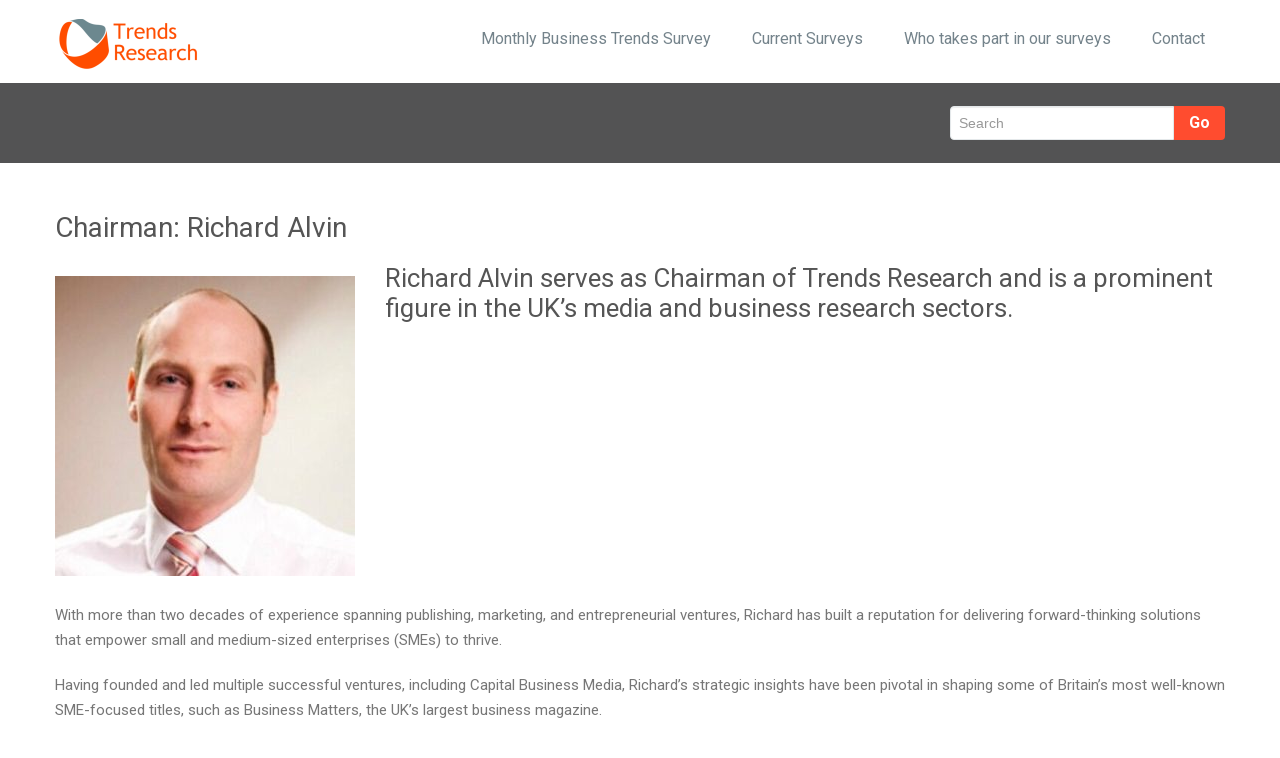

--- FILE ---
content_type: text/html; charset=UTF-8
request_url: https://trendsresearch.co.uk/team-members/richard-alvin/
body_size: 31666
content:
<!DOCTYPE html PUBLIC "-//W3C//DTD XHTML 1.0 Strict//EN" "http://www.w3.org/TR/xhtml1/DTD/xhtml1-strict.dtd">
<html xmlns="http://www.w3.org/1999/xhtml" lang="en-GB">
<head> 
	<meta http-equiv="X-UA-Compatible" content="IE=9">
    <meta name="viewport" content="width=device-width, initial-scale=1.0">  
    <meta http-equiv="Content-Type" content="text/html" charset="UTF-8" />
	<meta name="generator" content="WordPress 6.7.4"/>
		
		<link rel="stylesheet" href="https://trendsresearch.co.uk/wp-content/themes/rambo-pro/css/orange.css" type="text/css" media="screen" />
		
			<link   rel="shortcut icon" href="https://trendsresearch.co.uk/wp-content/themes/rambo-pro/images/fevicon.icon">
		<meta name='robots' content='index, follow, max-image-preview:large, max-snippet:-1, max-video-preview:-1' />
	<style>img:is([sizes="auto" i], [sizes^="auto," i]) { contain-intrinsic-size: 3000px 1500px }</style>
	
	<!-- This site is optimized with the Yoast SEO Premium plugin v24.6 (Yoast SEO v24.6) - https://yoast.com/wordpress/plugins/seo/ -->
	<title>Chairman: Richard Alvin - Trends Research</title>
	<meta name="description" content="Richard Alvin, Chairman of Trends Research and founder of Capital Business Media, merges decades of entrepreneurial and publishing expertise to fuel UK SME success" />
	<link rel="canonical" href="https://trendsresearch.co.uk/team-members/richard-alvin/" />
	<meta property="og:locale" content="en_GB" />
	<meta property="og:type" content="article" />
	<meta property="og:description" content="Richard Alvin, Chairman of Trends Research and founder of Capital Business Media, merges decades of entrepreneurial and publishing expertise to fuel UK SME success" />
	<meta property="og:url" content="https://trendsresearch.co.uk/team-members/richard-alvin/" />
	<meta property="og:site_name" content="Trends Research" />
	<meta property="article:modified_time" content="2025-03-05T08:40:33+00:00" />
	<meta property="og:image" content="https://trendsresearch.co.uk/wp-content/uploads/B7_j8MBk_400x400.jpg" />
	<meta property="og:image:width" content="400" />
	<meta property="og:image:height" content="400" />
	<meta property="og:image:type" content="image/jpeg" />
	<meta name="twitter:card" content="summary_large_image" />
	<meta name="twitter:site" content="@trends_research" />
	<meta name="twitter:label1" content="Estimated reading time" />
	<meta name="twitter:data1" content="1 minute" />
	<script type="application/ld+json" class="yoast-schema-graph">{"@context":"https://schema.org","@graph":[{"@type":"WebPage","@id":"https://trendsresearch.co.uk/team-members/richard-alvin/","url":"https://trendsresearch.co.uk/team-members/richard-alvin/","name":"Chairman: Richard Alvin - Trends Research","isPartOf":{"@id":"https://trendsresearch.co.uk/#website"},"primaryImageOfPage":{"@id":"https://trendsresearch.co.uk/team-members/richard-alvin/#primaryimage"},"image":{"@id":"https://trendsresearch.co.uk/team-members/richard-alvin/#primaryimage"},"thumbnailUrl":"https://trendsresearch.co.uk/wp-content/uploads/B7_j8MBk_400x400-300x300.jpg","datePublished":"2025-03-01T14:16:09+00:00","dateModified":"2025-03-05T08:40:33+00:00","description":"Richard Alvin, Chairman of Trends Research and founder of Capital Business Media, merges decades of entrepreneurial and publishing expertise to fuel UK SME success","breadcrumb":{"@id":"https://trendsresearch.co.uk/team-members/richard-alvin/#breadcrumb"},"inLanguage":"en-GB","potentialAction":[{"@type":"ReadAction","target":["https://trendsresearch.co.uk/team-members/richard-alvin/"]}]},{"@type":"ImageObject","inLanguage":"en-GB","@id":"https://trendsresearch.co.uk/team-members/richard-alvin/#primaryimage","url":"https://trendsresearch.co.uk/wp-content/uploads/B7_j8MBk_400x400.jpg","contentUrl":"https://trendsresearch.co.uk/wp-content/uploads/B7_j8MBk_400x400.jpg","width":400,"height":400,"caption":"Chairman: Richard Alvin"},{"@type":"BreadcrumbList","@id":"https://trendsresearch.co.uk/team-members/richard-alvin/#breadcrumb","itemListElement":[{"@type":"ListItem","position":1,"name":"Home","item":"https://trendsresearch.co.uk/"},{"@type":"ListItem","position":2,"name":"Team Members","item":"https://trendsresearch.co.uk/team-members/"}]},{"@type":"WebSite","@id":"https://trendsresearch.co.uk/#website","url":"https://trendsresearch.co.uk/","name":"Trends Research","description":"Small &amp; Medium business research specialists","publisher":{"@id":"https://trendsresearch.co.uk/#organization"},"potentialAction":[{"@type":"SearchAction","target":{"@type":"EntryPoint","urlTemplate":"https://trendsresearch.co.uk/?s={search_term_string}"},"query-input":{"@type":"PropertyValueSpecification","valueRequired":true,"valueName":"search_term_string"}}],"inLanguage":"en-GB"},{"@type":"Organization","@id":"https://trendsresearch.co.uk/#organization","name":"Trends Research","url":"https://trendsresearch.co.uk/","logo":{"@type":"ImageObject","inLanguage":"en-GB","@id":"https://trendsresearch.co.uk/#/schema/logo/image/","url":"https://trendsresearch.co.uk/wp-content/uploads/cropped-Trends_Research-vYZki-1.png","contentUrl":"https://trendsresearch.co.uk/wp-content/uploads/cropped-Trends_Research-vYZki-1.png","width":200,"height":50,"caption":"Trends Research"},"image":{"@id":"https://trendsresearch.co.uk/#/schema/logo/image/"},"sameAs":["https://x.com/trends_research"]}]}</script>
	<!-- / Yoast SEO Premium plugin. -->


<link rel='dns-prefetch' href='//fonts.googleapis.com' />
<link rel="alternate" type="application/rss+xml" title="Trends Research &raquo; Feed" href="https://trendsresearch.co.uk/feed/" />
<link rel="alternate" type="application/rss+xml" title="Trends Research &raquo; Comments Feed" href="https://trendsresearch.co.uk/comments/feed/" />
<script type="text/javascript">
/* <![CDATA[ */
window._wpemojiSettings = {"baseUrl":"https:\/\/s.w.org\/images\/core\/emoji\/15.0.3\/72x72\/","ext":".png","svgUrl":"https:\/\/s.w.org\/images\/core\/emoji\/15.0.3\/svg\/","svgExt":".svg","source":{"concatemoji":"https:\/\/trendsresearch.co.uk\/wp-includes\/js\/wp-emoji-release.min.js?ver=6.7.4"}};
/*! This file is auto-generated */
!function(i,n){var o,s,e;function c(e){try{var t={supportTests:e,timestamp:(new Date).valueOf()};sessionStorage.setItem(o,JSON.stringify(t))}catch(e){}}function p(e,t,n){e.clearRect(0,0,e.canvas.width,e.canvas.height),e.fillText(t,0,0);var t=new Uint32Array(e.getImageData(0,0,e.canvas.width,e.canvas.height).data),r=(e.clearRect(0,0,e.canvas.width,e.canvas.height),e.fillText(n,0,0),new Uint32Array(e.getImageData(0,0,e.canvas.width,e.canvas.height).data));return t.every(function(e,t){return e===r[t]})}function u(e,t,n){switch(t){case"flag":return n(e,"\ud83c\udff3\ufe0f\u200d\u26a7\ufe0f","\ud83c\udff3\ufe0f\u200b\u26a7\ufe0f")?!1:!n(e,"\ud83c\uddfa\ud83c\uddf3","\ud83c\uddfa\u200b\ud83c\uddf3")&&!n(e,"\ud83c\udff4\udb40\udc67\udb40\udc62\udb40\udc65\udb40\udc6e\udb40\udc67\udb40\udc7f","\ud83c\udff4\u200b\udb40\udc67\u200b\udb40\udc62\u200b\udb40\udc65\u200b\udb40\udc6e\u200b\udb40\udc67\u200b\udb40\udc7f");case"emoji":return!n(e,"\ud83d\udc26\u200d\u2b1b","\ud83d\udc26\u200b\u2b1b")}return!1}function f(e,t,n){var r="undefined"!=typeof WorkerGlobalScope&&self instanceof WorkerGlobalScope?new OffscreenCanvas(300,150):i.createElement("canvas"),a=r.getContext("2d",{willReadFrequently:!0}),o=(a.textBaseline="top",a.font="600 32px Arial",{});return e.forEach(function(e){o[e]=t(a,e,n)}),o}function t(e){var t=i.createElement("script");t.src=e,t.defer=!0,i.head.appendChild(t)}"undefined"!=typeof Promise&&(o="wpEmojiSettingsSupports",s=["flag","emoji"],n.supports={everything:!0,everythingExceptFlag:!0},e=new Promise(function(e){i.addEventListener("DOMContentLoaded",e,{once:!0})}),new Promise(function(t){var n=function(){try{var e=JSON.parse(sessionStorage.getItem(o));if("object"==typeof e&&"number"==typeof e.timestamp&&(new Date).valueOf()<e.timestamp+604800&&"object"==typeof e.supportTests)return e.supportTests}catch(e){}return null}();if(!n){if("undefined"!=typeof Worker&&"undefined"!=typeof OffscreenCanvas&&"undefined"!=typeof URL&&URL.createObjectURL&&"undefined"!=typeof Blob)try{var e="postMessage("+f.toString()+"("+[JSON.stringify(s),u.toString(),p.toString()].join(",")+"));",r=new Blob([e],{type:"text/javascript"}),a=new Worker(URL.createObjectURL(r),{name:"wpTestEmojiSupports"});return void(a.onmessage=function(e){c(n=e.data),a.terminate(),t(n)})}catch(e){}c(n=f(s,u,p))}t(n)}).then(function(e){for(var t in e)n.supports[t]=e[t],n.supports.everything=n.supports.everything&&n.supports[t],"flag"!==t&&(n.supports.everythingExceptFlag=n.supports.everythingExceptFlag&&n.supports[t]);n.supports.everythingExceptFlag=n.supports.everythingExceptFlag&&!n.supports.flag,n.DOMReady=!1,n.readyCallback=function(){n.DOMReady=!0}}).then(function(){return e}).then(function(){var e;n.supports.everything||(n.readyCallback(),(e=n.source||{}).concatemoji?t(e.concatemoji):e.wpemoji&&e.twemoji&&(t(e.twemoji),t(e.wpemoji)))}))}((window,document),window._wpemojiSettings);
/* ]]> */
</script>
<style id='wp-emoji-styles-inline-css' type='text/css'>

	img.wp-smiley, img.emoji {
		display: inline !important;
		border: none !important;
		box-shadow: none !important;
		height: 1em !important;
		width: 1em !important;
		margin: 0 0.07em !important;
		vertical-align: -0.1em !important;
		background: none !important;
		padding: 0 !important;
	}
</style>
<link rel='stylesheet' id='wp-block-library-css' href='https://trendsresearch.co.uk/wp-includes/css/dist/block-library/style.min.css?ver=6.7.4' type='text/css' media='all' />
<style id='classic-theme-styles-inline-css' type='text/css'>
/*! This file is auto-generated */
.wp-block-button__link{color:#fff;background-color:#32373c;border-radius:9999px;box-shadow:none;text-decoration:none;padding:calc(.667em + 2px) calc(1.333em + 2px);font-size:1.125em}.wp-block-file__button{background:#32373c;color:#fff;text-decoration:none}
</style>
<style id='global-styles-inline-css' type='text/css'>
:root{--wp--preset--aspect-ratio--square: 1;--wp--preset--aspect-ratio--4-3: 4/3;--wp--preset--aspect-ratio--3-4: 3/4;--wp--preset--aspect-ratio--3-2: 3/2;--wp--preset--aspect-ratio--2-3: 2/3;--wp--preset--aspect-ratio--16-9: 16/9;--wp--preset--aspect-ratio--9-16: 9/16;--wp--preset--color--black: #000000;--wp--preset--color--cyan-bluish-gray: #abb8c3;--wp--preset--color--white: #ffffff;--wp--preset--color--pale-pink: #f78da7;--wp--preset--color--vivid-red: #cf2e2e;--wp--preset--color--luminous-vivid-orange: #ff6900;--wp--preset--color--luminous-vivid-amber: #fcb900;--wp--preset--color--light-green-cyan: #7bdcb5;--wp--preset--color--vivid-green-cyan: #00d084;--wp--preset--color--pale-cyan-blue: #8ed1fc;--wp--preset--color--vivid-cyan-blue: #0693e3;--wp--preset--color--vivid-purple: #9b51e0;--wp--preset--gradient--vivid-cyan-blue-to-vivid-purple: linear-gradient(135deg,rgba(6,147,227,1) 0%,rgb(155,81,224) 100%);--wp--preset--gradient--light-green-cyan-to-vivid-green-cyan: linear-gradient(135deg,rgb(122,220,180) 0%,rgb(0,208,130) 100%);--wp--preset--gradient--luminous-vivid-amber-to-luminous-vivid-orange: linear-gradient(135deg,rgba(252,185,0,1) 0%,rgba(255,105,0,1) 100%);--wp--preset--gradient--luminous-vivid-orange-to-vivid-red: linear-gradient(135deg,rgba(255,105,0,1) 0%,rgb(207,46,46) 100%);--wp--preset--gradient--very-light-gray-to-cyan-bluish-gray: linear-gradient(135deg,rgb(238,238,238) 0%,rgb(169,184,195) 100%);--wp--preset--gradient--cool-to-warm-spectrum: linear-gradient(135deg,rgb(74,234,220) 0%,rgb(151,120,209) 20%,rgb(207,42,186) 40%,rgb(238,44,130) 60%,rgb(251,105,98) 80%,rgb(254,248,76) 100%);--wp--preset--gradient--blush-light-purple: linear-gradient(135deg,rgb(255,206,236) 0%,rgb(152,150,240) 100%);--wp--preset--gradient--blush-bordeaux: linear-gradient(135deg,rgb(254,205,165) 0%,rgb(254,45,45) 50%,rgb(107,0,62) 100%);--wp--preset--gradient--luminous-dusk: linear-gradient(135deg,rgb(255,203,112) 0%,rgb(199,81,192) 50%,rgb(65,88,208) 100%);--wp--preset--gradient--pale-ocean: linear-gradient(135deg,rgb(255,245,203) 0%,rgb(182,227,212) 50%,rgb(51,167,181) 100%);--wp--preset--gradient--electric-grass: linear-gradient(135deg,rgb(202,248,128) 0%,rgb(113,206,126) 100%);--wp--preset--gradient--midnight: linear-gradient(135deg,rgb(2,3,129) 0%,rgb(40,116,252) 100%);--wp--preset--font-size--small: 13px;--wp--preset--font-size--medium: 20px;--wp--preset--font-size--large: 36px;--wp--preset--font-size--x-large: 42px;--wp--preset--spacing--20: 0.44rem;--wp--preset--spacing--30: 0.67rem;--wp--preset--spacing--40: 1rem;--wp--preset--spacing--50: 1.5rem;--wp--preset--spacing--60: 2.25rem;--wp--preset--spacing--70: 3.38rem;--wp--preset--spacing--80: 5.06rem;--wp--preset--shadow--natural: 6px 6px 9px rgba(0, 0, 0, 0.2);--wp--preset--shadow--deep: 12px 12px 50px rgba(0, 0, 0, 0.4);--wp--preset--shadow--sharp: 6px 6px 0px rgba(0, 0, 0, 0.2);--wp--preset--shadow--outlined: 6px 6px 0px -3px rgba(255, 255, 255, 1), 6px 6px rgba(0, 0, 0, 1);--wp--preset--shadow--crisp: 6px 6px 0px rgba(0, 0, 0, 1);}:where(.is-layout-flex){gap: 0.5em;}:where(.is-layout-grid){gap: 0.5em;}body .is-layout-flex{display: flex;}.is-layout-flex{flex-wrap: wrap;align-items: center;}.is-layout-flex > :is(*, div){margin: 0;}body .is-layout-grid{display: grid;}.is-layout-grid > :is(*, div){margin: 0;}:where(.wp-block-columns.is-layout-flex){gap: 2em;}:where(.wp-block-columns.is-layout-grid){gap: 2em;}:where(.wp-block-post-template.is-layout-flex){gap: 1.25em;}:where(.wp-block-post-template.is-layout-grid){gap: 1.25em;}.has-black-color{color: var(--wp--preset--color--black) !important;}.has-cyan-bluish-gray-color{color: var(--wp--preset--color--cyan-bluish-gray) !important;}.has-white-color{color: var(--wp--preset--color--white) !important;}.has-pale-pink-color{color: var(--wp--preset--color--pale-pink) !important;}.has-vivid-red-color{color: var(--wp--preset--color--vivid-red) !important;}.has-luminous-vivid-orange-color{color: var(--wp--preset--color--luminous-vivid-orange) !important;}.has-luminous-vivid-amber-color{color: var(--wp--preset--color--luminous-vivid-amber) !important;}.has-light-green-cyan-color{color: var(--wp--preset--color--light-green-cyan) !important;}.has-vivid-green-cyan-color{color: var(--wp--preset--color--vivid-green-cyan) !important;}.has-pale-cyan-blue-color{color: var(--wp--preset--color--pale-cyan-blue) !important;}.has-vivid-cyan-blue-color{color: var(--wp--preset--color--vivid-cyan-blue) !important;}.has-vivid-purple-color{color: var(--wp--preset--color--vivid-purple) !important;}.has-black-background-color{background-color: var(--wp--preset--color--black) !important;}.has-cyan-bluish-gray-background-color{background-color: var(--wp--preset--color--cyan-bluish-gray) !important;}.has-white-background-color{background-color: var(--wp--preset--color--white) !important;}.has-pale-pink-background-color{background-color: var(--wp--preset--color--pale-pink) !important;}.has-vivid-red-background-color{background-color: var(--wp--preset--color--vivid-red) !important;}.has-luminous-vivid-orange-background-color{background-color: var(--wp--preset--color--luminous-vivid-orange) !important;}.has-luminous-vivid-amber-background-color{background-color: var(--wp--preset--color--luminous-vivid-amber) !important;}.has-light-green-cyan-background-color{background-color: var(--wp--preset--color--light-green-cyan) !important;}.has-vivid-green-cyan-background-color{background-color: var(--wp--preset--color--vivid-green-cyan) !important;}.has-pale-cyan-blue-background-color{background-color: var(--wp--preset--color--pale-cyan-blue) !important;}.has-vivid-cyan-blue-background-color{background-color: var(--wp--preset--color--vivid-cyan-blue) !important;}.has-vivid-purple-background-color{background-color: var(--wp--preset--color--vivid-purple) !important;}.has-black-border-color{border-color: var(--wp--preset--color--black) !important;}.has-cyan-bluish-gray-border-color{border-color: var(--wp--preset--color--cyan-bluish-gray) !important;}.has-white-border-color{border-color: var(--wp--preset--color--white) !important;}.has-pale-pink-border-color{border-color: var(--wp--preset--color--pale-pink) !important;}.has-vivid-red-border-color{border-color: var(--wp--preset--color--vivid-red) !important;}.has-luminous-vivid-orange-border-color{border-color: var(--wp--preset--color--luminous-vivid-orange) !important;}.has-luminous-vivid-amber-border-color{border-color: var(--wp--preset--color--luminous-vivid-amber) !important;}.has-light-green-cyan-border-color{border-color: var(--wp--preset--color--light-green-cyan) !important;}.has-vivid-green-cyan-border-color{border-color: var(--wp--preset--color--vivid-green-cyan) !important;}.has-pale-cyan-blue-border-color{border-color: var(--wp--preset--color--pale-cyan-blue) !important;}.has-vivid-cyan-blue-border-color{border-color: var(--wp--preset--color--vivid-cyan-blue) !important;}.has-vivid-purple-border-color{border-color: var(--wp--preset--color--vivid-purple) !important;}.has-vivid-cyan-blue-to-vivid-purple-gradient-background{background: var(--wp--preset--gradient--vivid-cyan-blue-to-vivid-purple) !important;}.has-light-green-cyan-to-vivid-green-cyan-gradient-background{background: var(--wp--preset--gradient--light-green-cyan-to-vivid-green-cyan) !important;}.has-luminous-vivid-amber-to-luminous-vivid-orange-gradient-background{background: var(--wp--preset--gradient--luminous-vivid-amber-to-luminous-vivid-orange) !important;}.has-luminous-vivid-orange-to-vivid-red-gradient-background{background: var(--wp--preset--gradient--luminous-vivid-orange-to-vivid-red) !important;}.has-very-light-gray-to-cyan-bluish-gray-gradient-background{background: var(--wp--preset--gradient--very-light-gray-to-cyan-bluish-gray) !important;}.has-cool-to-warm-spectrum-gradient-background{background: var(--wp--preset--gradient--cool-to-warm-spectrum) !important;}.has-blush-light-purple-gradient-background{background: var(--wp--preset--gradient--blush-light-purple) !important;}.has-blush-bordeaux-gradient-background{background: var(--wp--preset--gradient--blush-bordeaux) !important;}.has-luminous-dusk-gradient-background{background: var(--wp--preset--gradient--luminous-dusk) !important;}.has-pale-ocean-gradient-background{background: var(--wp--preset--gradient--pale-ocean) !important;}.has-electric-grass-gradient-background{background: var(--wp--preset--gradient--electric-grass) !important;}.has-midnight-gradient-background{background: var(--wp--preset--gradient--midnight) !important;}.has-small-font-size{font-size: var(--wp--preset--font-size--small) !important;}.has-medium-font-size{font-size: var(--wp--preset--font-size--medium) !important;}.has-large-font-size{font-size: var(--wp--preset--font-size--large) !important;}.has-x-large-font-size{font-size: var(--wp--preset--font-size--x-large) !important;}
:where(.wp-block-post-template.is-layout-flex){gap: 1.25em;}:where(.wp-block-post-template.is-layout-grid){gap: 1.25em;}
:where(.wp-block-columns.is-layout-flex){gap: 2em;}:where(.wp-block-columns.is-layout-grid){gap: 2em;}
:root :where(.wp-block-pullquote){font-size: 1.5em;line-height: 1.6;}
</style>
<link rel='stylesheet' id='contact-form-7-css' href='https://trendsresearch.co.uk/wp-content/plugins/contact-form-7/includes/css/styles.css?ver=6.0.4' type='text/css' media='all' />
<link rel='stylesheet' id='rambo-style-css' href='https://trendsresearch.co.uk/wp-content/themes/rambo-pro/style.css?ver=6.7.4' type='text/css' media='all' />
<link rel='stylesheet' id='bootstrap-css' href='https://trendsresearch.co.uk/wp-content/themes/rambo-pro/css/bootstrap.css?ver=6.7.4' type='text/css' media='all' />
<link rel='stylesheet' id='default-css' href='https://trendsresearch.co.uk/wp-content/themes/rambo-pro/css/?ver=6.7.4#ef3434' type='text/css' media='all' />
<link rel='stylesheet' id='font-awesome-css' href='https://trendsresearch.co.uk/wp-content/themes/rambo-pro/css/font-awesome/css/font-awesome.css?ver=6.7.4' type='text/css' media='all' />
<link rel='stylesheet' id='element-css' href='https://trendsresearch.co.uk/wp-content/themes/rambo-pro/css/element.css?ver=6.7.4' type='text/css' media='all' />
<link rel='stylesheet' id='bootstrap-responsive-css' href='https://trendsresearch.co.uk/wp-content/themes/rambo-pro/css/bootstrap-responsive.css?ver=6.7.4' type='text/css' media='all' />
<link rel='stylesheet' id='docs-css' href='https://trendsresearch.co.uk/wp-content/themes/rambo-pro/css/docs.css?ver=6.7.4' type='text/css' media='all' />
<link rel='stylesheet' id='layout-responsive-css' href='https://trendsresearch.co.uk/wp-content/themes/rambo-pro/css/switcher/layout-responsive.css?ver=6.7.4' type='text/css' media='all' />
<link rel='stylesheet' id='flex_css-css' href='https://trendsresearch.co.uk/wp-content/themes/rambo-pro/css/flex_css/flexslider.css?ver=6.7.4' type='text/css' media='all' />
<link rel='stylesheet' id='style-media-css' href='https://trendsresearch.co.uk/wp-content/themes/rambo-pro/css/style-media.css?ver=6.7.4' type='text/css' media='all' />
<link rel='stylesheet' id='prettyPhotocss-css' href='https://trendsresearch.co.uk/wp-content/themes/rambo-pro/css/lightbox/prettyPhoto.css?ver=6.7.4' type='text/css' media='all' />
<link rel='stylesheet' id='rambo-fonts-css' href='//fonts.googleapis.com/css?family=Roboto%3A100%2C100i%2C300%2C300i%2C400%2C400i%2C500%2C500i%2C700%2C700i%2C900%2C900i%7CPhilosopher%3A400%2C400i%2C700%2C700i&#038;subset=latin%2Clatin-ext' type='text/css' media='all' />
<script type="text/javascript" src="https://trendsresearch.co.uk/wp-includes/js/jquery/jquery.min.js?ver=3.7.1" id="jquery-core-js"></script>
<script type="text/javascript" src="https://trendsresearch.co.uk/wp-includes/js/jquery/jquery-migrate.min.js?ver=3.4.1" id="jquery-migrate-js"></script>
<script type="text/javascript" src="https://trendsresearch.co.uk/wp-content/themes/rambo-pro/js/menu/bootstrap.min.js?ver=6.7.4" id="bootstrap-js"></script>
<script type="text/javascript" src="https://trendsresearch.co.uk/wp-content/themes/rambo-pro/js/menu/menu.js?ver=6.7.4" id="Bootstrap-transtiton-js"></script>
<script type="text/javascript" src="https://trendsresearch.co.uk/wp-content/themes/rambo-pro/js/color_scheme/switcher.js?ver=6.7.4" id="switcher-js"></script>
<script type="text/javascript" src="https://trendsresearch.co.uk/wp-content/themes/rambo-pro/js/color_scheme/spectrum.js?ver=6.7.4" id="spectrum-js"></script>
<script type="text/javascript" src="https://trendsresearch.co.uk/wp-content/themes/rambo-pro/js/flex_slider/jquery.flexslider.js?ver=6.7.4" id="flexjs-js"></script>
<script type="text/javascript" src="https://trendsresearch.co.uk/wp-content/themes/rambo-pro/js/carufredsel/jquery.carouFredSel-6.0.4-packed.js?ver=6.7.4" id="caro-js"></script>
<script type="text/javascript" src="https://trendsresearch.co.uk/wp-content/themes/rambo-pro/js/lightbox/jquery.prettyPhoto.js?ver=6.7.4" id="prettyPhoto-js"></script>
<script type="text/javascript" src="https://trendsresearch.co.uk/wp-content/themes/rambo-pro/js/lightbox/lightbox.js?ver=6.7.4" id="lightbox-js"></script>
<script type="text/javascript" src="https://trendsresearch.co.uk/wp-content/themes/rambo-pro/js/webriti-tab-js.js?ver=6.7.4" id="webriti-tab-js-js"></script>
<link rel="https://api.w.org/" href="https://trendsresearch.co.uk/wp-json/" /><link rel="alternate" title="JSON" type="application/json" href="https://trendsresearch.co.uk/wp-json/wp/v2/pages/1138" /><link rel="EditURI" type="application/rsd+xml" title="RSD" href="https://trendsresearch.co.uk/xmlrpc.php?rsd" />
<meta name="generator" content="WordPress 6.7.4" />
<link rel='shortlink' href='https://trendsresearch.co.uk/?p=1138' />
<link rel="alternate" title="oEmbed (JSON)" type="application/json+oembed" href="https://trendsresearch.co.uk/wp-json/oembed/1.0/embed?url=https%3A%2F%2Ftrendsresearch.co.uk%2Fteam-members%2Frichard-alvin%2F" />
<link rel="alternate" title="oEmbed (XML)" type="text/xml+oembed" href="https://trendsresearch.co.uk/wp-json/oembed/1.0/embed?url=https%3A%2F%2Ftrendsresearch.co.uk%2Fteam-members%2Frichard-alvin%2F&#038;format=xml" />
</head>
<body class="page-template page-template-fullwidth page-template-fullwidth-php page page-id-1138 page-child parent-pageid-740 wp-custom-logo" >
<div id="wrapper" >
<div class="container">		
		<div class="navbar">
            <div class="navbar-inner">
                <div class="container">
                  <a data-target=".navbar-responsive-collapse" data-toggle="collapse" class="btn btn-navbar">
                    <span class="icon-bar"></span>
                    <span class="icon-bar"></span>
                    <span class="icon-bar"></span>
                  </a>
				  <!-------custom logo and custom test and defualt logo text-------->
                 
				<a href="https://trendsresearch.co.uk/" class="brand" rel="home"><img width="200" height="50" src="https://trendsresearch.co.uk/wp-content/uploads/cropped-Trends_Research-vYZki-1.png" class="custom-logo" alt="Trends Research" decoding="async" /></a>				  </a>
				  <!------ end of logo -------->
                  <div class="nav-collapse collapse navbar-responsive-collapse ">
				  <ul id="menu-primary-menu" class="nav"><li id="menu-item-956" class="menu-item menu-item-type-post_type menu-item-object-page menu-item-956"><a class="dropdown-toggle"  href="https://trendsresearch.co.uk/the-monthly-sme-business-trends-survey/">Monthly Business Trends Survey</a></li>
<li id="menu-item-957" class="menu-item menu-item-type-post_type menu-item-object-page menu-item-957"><a class="dropdown-toggle"  href="https://trendsresearch.co.uk/current-business-surveys/">Current Surveys</a></li>
<li id="menu-item-959" class="menu-item menu-item-type-post_type menu-item-object-page menu-item-959"><a class="dropdown-toggle"  href="https://trendsresearch.co.uk/who-takes-part-in-trends-research-business-surveys/">Who takes part in our surveys</a></li>
<li id="menu-item-958" class="menu-item menu-item-type-post_type menu-item-object-page menu-item-958"><a class="dropdown-toggle"  href="https://trendsresearch.co.uk/contact/">Contact</a></li>
</ul>                    
                  </div><!-- /.nav-collapse -->
                </div>
            </div><!-- /navbar-inner -->
        </div>
</div><!-- Header Strip -->
<div class="hero-unit-small">
	<div class="container">
		<div class="row-fluid about_space">
			<div class="span8">
				<h2 class="page_head"></h2>
			</div>
			
			<div class="span4">
				<form method="get" id="searchform" action="https://trendsresearch.co.uk/">
					<div class="input-append search_head pull-right">
					<input type="text"   name="s" id="s" placeholder="Search" />
					<button type="submit" class="Search_btn" name="submit" >Go</button>
					</div>
				</form>
			</div>
		</div>
	</div>
</div>
<!-- /Header Strip --><!-- Container -->
<div class="container">
	<!-- Blog Section Content -->
	<div class="row-fluid">
		<!-- Blog Single Page -->
		<div class="span12 Blog_main">		
			<div class="blog_single_post" id="post-1138" class="post-1138 page type-page status-publish hentry">
						
									<h1>Chairman: Richard Alvin</h1>
<h2><a href="https://trendsresearch.co.uk/wp-content/uploads/B7_j8MBk_400x400.jpg"><img fetchpriority="high" decoding="async" class="alignleft wp-image-842 size-medium" src="https://trendsresearch.co.uk/wp-content/uploads/B7_j8MBk_400x400-300x300.jpg" alt="Chairman: Richard Alvin" width="300" height="300" srcset="https://trendsresearch.co.uk/wp-content/uploads/B7_j8MBk_400x400-300x300.jpg 300w, https://trendsresearch.co.uk/wp-content/uploads/B7_j8MBk_400x400-150x150.jpg 150w, https://trendsresearch.co.uk/wp-content/uploads/B7_j8MBk_400x400.jpg 400w" sizes="(max-width: 300px) 100vw, 300px" /></a>Richard Alvin serves as Chairman of Trends Research and is a prominent figure in the UK’s media and business research sectors.</h2>
<p>With more than two decades of experience spanning publishing, marketing, and entrepreneurial ventures, Richard has built a reputation for delivering forward-thinking solutions that empower small and medium-sized enterprises (SMEs) to thrive.</p>
<p>Having founded and led multiple successful ventures, including Capital Business Media, Richard’s strategic insights have been pivotal in shaping some of Britain’s most well-known SME-focused titles, such as Business Matters, the UK’s largest business magazine.</p>
<p>Beyond his executive roles, he contributes as a <a href="https://bmmagazine.co.uk/author/richardalvin/">regular columnist</a> and commentator, providing thought leadership on topics ranging from business growth and investment strategies to emerging market trends.</p>
<p>Richard’s commitment to fostering business innovation extends to angel investing, where he offers both financial support and mentorship to high-potential startups. His authoritative perspectives have frequently been featured in national media, bolstering his position as a go-to resource for industry analysis. Recognised for his philanthropic endeavours as well, Richard actively supports initiatives aimed at entrepreneurial education and economic development.</p>
<p>Through his leadership at Trends Research, Richard continues to champion data-driven insights, guiding clients in making impactful decisions and cementing their competitive edge in today’s dynamic marketplace.</p>
			
			</div>
		</div>
	</div>
</div>
<!-- Widgets Section -->
<!-- /Widgets Section -->

<!-- Footer Section -->
<div class="footer-section">
	<div class="container">
		<div class="row">
			<div class="span8">
									<p>Copyright @ 2025 - Trends Research Ltd</p>	
							</div>
			<div class="span4">
											</div>		
		</div>
<!-- Footer Section-->

<script type="text/javascript" src="https://trendsresearch.co.uk/wp-includes/js/dist/hooks.min.js?ver=4d63a3d491d11ffd8ac6" id="wp-hooks-js"></script>
<script type="text/javascript" src="https://trendsresearch.co.uk/wp-includes/js/dist/i18n.min.js?ver=5e580eb46a90c2b997e6" id="wp-i18n-js"></script>
<script type="text/javascript" id="wp-i18n-js-after">
/* <![CDATA[ */
wp.i18n.setLocaleData( { 'text direction\u0004ltr': [ 'ltr' ] } );
/* ]]> */
</script>
<script type="text/javascript" src="https://trendsresearch.co.uk/wp-content/plugins/contact-form-7/includes/swv/js/index.js?ver=6.0.4" id="swv-js"></script>
<script type="text/javascript" id="contact-form-7-js-translations">
/* <![CDATA[ */
( function( domain, translations ) {
	var localeData = translations.locale_data[ domain ] || translations.locale_data.messages;
	localeData[""].domain = domain;
	wp.i18n.setLocaleData( localeData, domain );
} )( "contact-form-7", {"translation-revision-date":"2024-05-21 11:58:24+0000","generator":"GlotPress\/4.0.1","domain":"messages","locale_data":{"messages":{"":{"domain":"messages","plural-forms":"nplurals=2; plural=n != 1;","lang":"en_GB"},"Error:":["Error:"]}},"comment":{"reference":"includes\/js\/index.js"}} );
/* ]]> */
</script>
<script type="text/javascript" id="contact-form-7-js-before">
/* <![CDATA[ */
var wpcf7 = {
    "api": {
        "root": "https:\/\/trendsresearch.co.uk\/wp-json\/",
        "namespace": "contact-form-7\/v1"
    }
};
/* ]]> */
</script>
<script type="text/javascript" src="https://trendsresearch.co.uk/wp-content/plugins/contact-form-7/includes/js/index.js?ver=6.0.4" id="contact-form-7-js"></script>
<script type="text/javascript" src="https://trendsresearch.co.uk/wp-includes/js/comment-reply.min.js?ver=6.7.4" id="comment-reply-js" async="async" data-wp-strategy="async"></script>
</div><!-- End of wrapper div -->
</body>
</html>

--- FILE ---
content_type: text/html;charset=ISO-8859-1
request_url: https://trendsresearch.co.uk/wp-content/themes/rambo-pro/css/?ver=6.7.4
body_size: 1194
content:
<!DOCTYPE HTML PUBLIC "-//W3C//DTD HTML 3.2 Final//EN">
<html>
 <head>
  <title>Index of /wp-content/themes/rambo-pro/css</title>
 </head>
 <body>
<h1>Index of /wp-content/themes/rambo-pro/css</h1>
<ul><li><a href="/wp-content/themes/rambo-pro/"> Parent Directory</a></li>
<li><a href="blue.css"> blue.css</a></li>
<li><a href="bootstrap-responsive.css"> bootstrap-responsive.css</a></li>
<li><a href="bootstrap.css"> bootstrap.css</a></li>
<li><a href="css-tooltips.css"> css-tooltips.css</a></li>
<li><a href="custom_light.php"> custom_light.php</a></li>
<li><a href="default.css"> default.css</a></li>
<li><a href="docs.css"> docs.css</a></li>
<li><a href="drag-drop.css"> drag-drop.css</a></li>
<li><a href="element.css"> element.css</a></li>
<li><a href="flex_css/"> flex_css/</a></li>
<li><a href="flexslider.css"> flexslider.css</a></li>
<li><a href="font-awesome/"> font-awesome/</a></li>
<li><a href="green.css"> green.css</a></li>
<li><a href="lightbox/"> lightbox/</a></li>
<li><a href="orange.css"> orange.css</a></li>
<li><a href="pink.css"> pink.css</a></li>
<li><a href="style-media.css"> style-media.css</a></li>
<li><a href="switcher/"> switcher/</a></li>
</ul>
</body></html>


--- FILE ---
content_type: text/css
request_url: https://trendsresearch.co.uk/wp-content/themes/rambo-pro/css/orange.css
body_size: 6133
content:
/*
* Author: Rambo Theme
* Created by: Shahid (Scientech IT)
* Copyright (c) 2013 Rambo
* Date: November, 2013
* http://www.webriti.com/demo/wp/rambo
*/


/*Background Colors*/
.navbar .nav > li > a:focus,
.navbar .nav > li > a:hover, 
.features_tabs > .active > a, 
.features_tabs  > .active > a:hover, 
.features_tabs  > .active > a:focus, 
.portfolio_tabs li a:hover , .portfolio_tabs li.active { background-color: #ff4c2f !important; }

.navbar .nav > .active > a, 
.navbar .nav > .active > a:hover,
.navbar .nav > .active > a:focus, 
.navbar .nav li.dropdown.open > .dropdown-toggle,
.navbar .nav li.dropdown.active > .dropdown-toggle,
.navbar .nav li.dropdown.open.active > .dropdown-toggle, .navbar .btn-navbar:hover, .navbar .btn-navbar:focus,
.navbar .btn-navbar:active, .navbar .btn-navbar.active, .navbar .btn-navbar.disabled, .navbar .btn-navbar[disabled], 
.dropup, .slide-btn, a.featured_port_projects_btn, .purchase_main_content, .purchase_now_btn, 
.Search_btn, .Search_btn, .search-btn, .read_more, .sign_up, .newsletter_btn, a.aboutus_readmore, a.blog_section_readmore, 
a.blog_section2_readmore, .more-link, .comment_btn, #comment_btn, .button_red, .shortcode_btn,
.portfolio_showcase .portfolio_showcase_icons a, .portfolio_tabs li.active > a, .pagination ul li a.active, 
.pagination > ul > li > a:hover, #panel-admin p a.onclick_default, #wp-calendar caption, .onclick_default, 
.callout_now_btn, .wpcf7-submit, .post-password-form input[type="submit"] { background-color: #ff4c2f; }

.navbar .btn-navbar {
    background-color: #ff4c2f;
    background-image: -moz-linear-gradient(top, #ff4c2f, #ff4c2f);
	background-image: -webkit-gradient(linear, 0 0, 0 100%, from(#ff4c2f), to(#ff4c2f));
	background-image: -webkit-linear-gradient(top, #ff4c2f, #ff4c2f);
	background-image: -o-linear-gradient(top, #ff4c2f, #ff4c2f);
	background-image: linear-gradient(to bottom, #ff4c2f, #ff4c2f);
}
.short_tabs > .active > a, .short_tabs > .active > a:hover, .short_tabs > .active > a:focus {
	background-color: #ff4c2f !important;
	background-image: -moz-linear-gradient(top, #ff4c2f, #ff4c2f) !important;
	background-image: -webkit-gradient(linear, 0 0, 0 100%, from(#ff4c2f), to(#ff4c2f)) !important;
	background-image: -webkit-linear-gradient(top, #ff4c2f, #ff4c2f) !important;
	background-image: -o-linear-gradient(top, #ff4c2f, #ff4c2f)!important;
	background-image: linear-gradient(to bottom, #ff4c2f, #ff4c2f) !important; 
}

/*Text Colors*/
a, .logo-title, .home_service_btn:hover, .purchase_now_content .purchase_now_btn:hover, .team_section h4 a, .reply a, .leave_comment_section label span, .latest_news_comment a:hover, .sidebar_widget .usefull_link a:hover, .para_tooltip a, .para_tooltip a:hover, p.text_error, .shortcode_coloumn label span, a.continue_readmore, .testimonial_author span, .pagination ul > li > a, .pagination ul > li > span, .pager li > a, .pager li > span, .widget_archive ul li a i, .widget_categories ul li a i, .sidebar_widget ul li a i, .sidebar_link a:hover, .sidebar_link a.active, .top-header-widget li > a:hover, .top-header-widget li > a:focus { 
	color: #ff4c2f; 
}
.blog_section2_comment a:hover, .sidebar_widget ul li a:hover { color: #ff4c2f !important; }

/*Border Colors*/
.dropdown-submenu > a:after, .dropdown-submenu:hover > a:after { border-left-color: #ff4c2f; }
.open .dropdown-menu { border-top:2px #ff4c2f solid !important; border-bottom:2px #ff4c2f solid !important; }
.navbar .nav > li > a .caret { border-top: 4px solid #ff4c2f; }

.head_title h3, .team_head_title h3, .latest_news_title h3, .blog_single_post_head_title h3,
.typography_head_title h3, .shortcode_head_title h3, .service_head_title h3, .porfolio_detail_title h3, .widget_title h2, 
.sidebar_widget_title h2, .grid_head_title h3 { border-bottom: 2px solid #ff4c2f; }

.blog_single_post  blockquote, .blog_section2 blockquote, .span6 blockquote, .typography_coloumn blockquote { border-left: 5px solid #ff4c2f; }
.portfolio_caption:hover { border-top: 5px solid #ff4c2f; }


/* Woocommerce Colors */

.woocommerce .star-rating span, .woocommerce-error:before, .woocommerce-info:before, .woocommerce-message:before { color: #ff4c2f !important; }
.woocommerce-error, .woocommerce-info, .woocommerce-message { border-top-color: #ff4c2f !important; }
.sidebar-widget .widget-title { border-bottom: 2px solid #ff4c2f !important; }
.woocommerce ul.products li.product:hover .onsale { border: 2px solid #ff4c2f; }
.woocommerce ul.products li.product:hover .onsale, 
.woocommerce ul.products li.product:hover .button, 
.woocommerce ul.products li.product:focus .button, 
.woocommerce div.product form.cart .button:hover, 
.woocommerce div.product form.cart .button:focus, 
.woocommerce div.product form.cart .button, 
.woocommerce a.button, 
.woocommerce a.button:hover, 
.woocommerce .cart input.button, 
.woocommerce input.button.alt, 
.woocommerce input.button, 
.woocommerce button.button, 
.woocommerce #respond input#submit, 
.woocommerce .cart input.button:hover, 
.woocommerce .cart input.button:focus, 
.woocommerce-cart .wc-proceed-to-checkout a.checkout-button:hover, 
.woocommerce-cart .wc-proceed-to-checkout a.checkout-button:focus, 
.woocommerce input.button.alt:hover, 
.woocommerce input.button.alt:focus, 
.woocommerce input.button:hover, 
.woocommerce input.button:focus, 
.woocommerce button.button, 
.woocommerce button.button:hover, 
.woocommerce button.button:focus, 
.woocommerce #respond input#submit:hover, 
.woocommerce #respond input#submit:focus,  
.ui-slider-horizontal .ui-slider-range, 
.woocommerce-product-search input[type="submit"], 
.woocommerce .woocommerce-message a.button, 
.woocommerce .woocommerce-message a.button:hover, 
.woocommerce nav.woocommerce-pagination ul li a:focus, 
.woocommerce nav.woocommerce-pagination ul li a:hover, 
.woocommerce nav.woocommerce-pagination ul li span.current, 
.woocommerce button.button, 
.sidebar-widget .woocommerce a.button, 
.woocommerce #respond input#submit, 
.widget_shopping_cart_content .button .button, 
 .woocommerce a.button.alt, .owl-item .item .cart .add_to_cart_button:hover {
    background: #ff4c2f !important;
}

--- FILE ---
content_type: text/css
request_url: https://trendsresearch.co.uk/wp-content/themes/rambo-pro/css/lightbox/prettyPhoto.css?ver=6.7.4
body_size: 21980
content:
div.pp_default .pp_top,div.pp_default .pp_top .pp_middle,div.pp_default .pp_top .pp_left,div.pp_default .pp_top .pp_right,div.pp_default .pp_bottom,div.pp_default .pp_bottom .pp_left,div.pp_default .pp_bottom .pp_middle,div.pp_default .pp_bottom .pp_right {
    height: 13px;
}

div.pp_default .pp_top .pp_left {
    background: url(../../images/default/sprite.png) -78px -93px no-repeat;
}

div.pp_default .pp_top .pp_middle {
    background: url(../../images/default/sprite_x.png) top left repeat-x;
}

div.pp_default .pp_top .pp_right {
    background: url(../../images/default/sprite.png) -112px -93px no-repeat;
}

div.pp_default .pp_content .ppt {
    color: #f8f8f8;
}

div.pp_default .pp_content_container .pp_left {
    background: url(../../images/default/sprite_y.png) -7px 0 repeat-y;
    padding-left: 13px;
}

div.pp_default .pp_content_container .pp_right {
    background: url(../../images/default/sprite_y.png) top right repeat-y;
    padding-right: 13px;
}

div.pp_default .pp_next:hover {
    background: url(../../images/default/sprite_next.png) center right no-repeat;
    cursor: pointer;
}

div.pp_default .pp_previous:hover {
    background: url(../../images/default/sprite_prev.png) center left no-repeat;
    cursor: pointer;
}

div.pp_default .pp_expand {
    background: url(../../images/default/sprite.png) 0 -29px no-repeat;
    cursor: pointer;
    width: 28px;
    height: 28px;
}

div.pp_default .pp_expand:hover {
    background: url(../../images/default/sprite.png) 0 -56px no-repeat;
    cursor: pointer;
}

div.pp_default .pp_contract {
    background: url(../../images/default/sprite.png) 0 -84px no-repeat;
    cursor: pointer;
    width: 28px;
    height: 28px;
}

div.pp_default .pp_contract:hover {
    background: url(../../images/default/sprite.png) 0 -113px no-repeat;
    cursor: pointer;
}

div.pp_default .pp_close {
    width: 30px;
    height: 30px;
    background: url(../../images/default/sprite.png) 2px 1px no-repeat;
    cursor: pointer;
}

div.pp_default .pp_gallery ul li a {
    background: url(../../images/default/default_thumb.png) center center #f8f8f8;
    border: 1px solid #aaa;
}

div.pp_default .pp_social {
    margin-top: 7px;
}

div.pp_default .pp_gallery a.pp_arrow_previous,div.pp_default .pp_gallery a.pp_arrow_next {
    position: static;
    left: auto;
}

div.pp_default .pp_nav .pp_play,div.pp_default .pp_nav .pp_pause {
    background: url(../../images/default/sprite.png) -51px 1px no-repeat;
    height: 30px;
    width: 30px;
}

div.pp_default .pp_nav .pp_pause {
    background-position: -51px -29px;
}

div.pp_default a.pp_arrow_previous,div.pp_default a.pp_arrow_next {
    background: url(../../images/default/sprite.png) -31px -3px no-repeat;
    height: 20px;
    width: 20px;
    margin: 4px 0 0;
}

div.pp_default a.pp_arrow_next {
    left: 52px;
    background-position: -82px -3px;
}

div.pp_default .pp_content_container .pp_details {
    margin-top: 5px;
}

div.pp_default .pp_nav {
    clear: none;
    height: 30px;
    width: 110px;
    position: relative;
}

div.pp_default .pp_nav .currentTextHolder {
    font-family: Georgia;
    font-style: italic;
    color: #999;
    font-size: 11px;
    left: 75px;
    line-height: 25px;
    position: absolute;
    top: 2px;
    margin: 0;
    padding: 0 0 0 10px;
}

div.pp_default .pp_close:hover,div.pp_default .pp_nav .pp_play:hover,div.pp_default .pp_nav .pp_pause:hover,div.pp_default .pp_arrow_next:hover,div.pp_default .pp_arrow_previous:hover {
    opacity: 0.7;
}

div.pp_default .pp_description {
    font-size: 11px;
    font-weight: 700;
    line-height: 14px;
    margin: 5px 50px 5px 0;
}

div.pp_default .pp_bottom .pp_left {
    background: url(../../images/default/sprite.png) -78px -127px no-repeat;
}

div.pp_default .pp_bottom .pp_middle {
    background: url(../../images/default/sprite_x.png) bottom left repeat-x;
}

div.pp_default .pp_bottom .pp_right {
    background: url(../../images/default/sprite.png) -112px -127px no-repeat;
}

div.pp_default .pp_loaderIcon {
    background: url(../../images/default/loader.gif) center center no-repeat;
}

div.light_rounded .pp_top .pp_left {
    background: url(../../images/light_rounded/sprite.png) -88px -53px no-repeat;
}

div.light_rounded .pp_top .pp_right {
    background: url(../../images/light_rounded/sprite.png) -110px -53px no-repeat;
}

div.light_rounded .pp_next:hover {
    background: url(../../images/light_rounded/btnNext.png) center right no-repeat;
    cursor: pointer;
}

div.light_rounded .pp_previous:hover {
    background: url(../../images/light_rounded/btnPrevious.png) center left no-repeat;
    cursor: pointer;
}

div.light_rounded .pp_expand {
    background: url(../../images/light_rounded/sprite.png) -31px -26px no-repeat;
    cursor: pointer;
}

div.light_rounded .pp_expand:hover {
    background: url(../../images/light_rounded/sprite.png) -31px -47px no-repeat;
    cursor: pointer;
}

div.light_rounded .pp_contract {
    background: url(../../images/light_rounded/sprite.png) 0 -26px no-repeat;
    cursor: pointer;
}

div.light_rounded .pp_contract:hover {
    background: url(../../images/light_rounded/sprite.png) 0 -47px no-repeat;
    cursor: pointer;
}

div.light_rounded .pp_close {
    width: 75px;
    height: 22px;
    background: url(../../images/light_rounded/sprite.png) -1px -1px no-repeat;
    cursor: pointer;
}

div.light_rounded .pp_nav .pp_play {
    background: url(../../images/light_rounded/sprite.png) -1px -100px no-repeat;
    height: 15px;
    width: 14px;
}

div.light_rounded .pp_nav .pp_pause {
    background: url(../../images/light_rounded/sprite.png) -24px -100px no-repeat;
    height: 15px;
    width: 14px;
}

div.light_rounded .pp_arrow_previous {
    background: url(../../images/light_rounded/sprite.png) 0 -71px no-repeat;
}

div.light_rounded .pp_arrow_next {
    background: url(../../images/light_rounded/sprite.png) -22px -71px no-repeat;
}

div.light_rounded .pp_bottom .pp_left {
    background: url(../../images/light_rounded/sprite.png) -88px -80px no-repeat;
}

div.light_rounded .pp_bottom .pp_right {
    background: url(../../images/light_rounded/sprite.png) -110px -80px no-repeat;
}

div.dark_rounded .pp_top .pp_left {
    background: url(../../images/dark_rounded/sprite.png) -88px -53px no-repeat;
}

div.dark_rounded .pp_top .pp_right {
    background: url(../../images/dark_rounded/sprite.png) -110px -53px no-repeat;
}

div.dark_rounded .pp_content_container .pp_left {
    background: url(../../images/dark_rounded/contentPattern.png) top left repeat-y;
}

div.dark_rounded .pp_content_container .pp_right {
    background: url(../../images/dark_rounded/contentPattern.png) top right repeat-y;
}

div.dark_rounded .pp_next:hover {
    background: url(../../images/dark_rounded/btnNext.png) center right no-repeat;
    cursor: pointer;
}

div.dark_rounded .pp_previous:hover {
    background: url(../../images/dark_rounded/btnPrevious.png) center left no-repeat;
    cursor: pointer;
}

div.dark_rounded .pp_expand {
    background: url(../../images/dark_rounded/sprite.png) -31px -26px no-repeat;
    cursor: pointer;
}

div.dark_rounded .pp_expand:hover {
    background: url(../../images/dark_rounded/sprite.png) -31px -47px no-repeat;
    cursor: pointer;
}

div.dark_rounded .pp_contract {
    background: url(../../images/dark_rounded/sprite.png) 0 -26px no-repeat;
    cursor: pointer;
}

div.dark_rounded .pp_contract:hover {
    background: url(../../images/dark_rounded/sprite.png) 0 -47px no-repeat;
    cursor: pointer;
}

div.dark_rounded .pp_close {
    width: 75px;
    height: 22px;
    background: url(../../images/dark_rounded/sprite.png) -1px -1px no-repeat;
    cursor: pointer;
}

div.dark_rounded .pp_description {
    margin-right: 85px;
    color: #fff;
}

div.dark_rounded .pp_nav .pp_play {
    background: url(../../images/dark_rounded/sprite.png) -1px -100px no-repeat;
    height: 15px;
    width: 14px;
}

div.dark_rounded .pp_nav .pp_pause {
    background: url(../../images/dark_rounded/sprite.png) -24px -100px no-repeat;
    height: 15px;
    width: 14px;
}

div.dark_rounded .pp_arrow_previous {
    background: url(../../images/dark_rounded/sprite.png) 0 -71px no-repeat;
}

div.dark_rounded .pp_arrow_next {
    background: url(../../images/dark_rounded/sprite.png) -22px -71px no-repeat;
}

div.dark_rounded .pp_bottom .pp_left {
    background: url(../../images/dark_rounded/sprite.png) -88px -80px no-repeat;
}

div.dark_rounded .pp_bottom .pp_right {
    background: url(../../images/dark_rounded/sprite.png) -110px -80px no-repeat;
}

div.dark_rounded .pp_loaderIcon {
    background: url(../../images/dark_rounded/loader.gif) center center no-repeat;
}

div.dark_square .pp_left,div.dark_square .pp_middle,div.dark_square .pp_right,div.dark_square .pp_content {
    background: #000;
}

div.dark_square .pp_description {
    color: #fff;
    margin: 0 85px 0 0;
}

div.dark_square .pp_loaderIcon {
    background: url(../../images/dark_square/loader.gif) center center no-repeat;
}

div.dark_square .pp_expand {
    background: url(../../images/dark_square/sprite.png) -31px -26px no-repeat;
    cursor: pointer;
}

div.dark_square .pp_expand:hover {
    background: url(../../images/dark_square/sprite.png) -31px -47px no-repeat;
    cursor: pointer;
}

div.dark_square .pp_contract {
    background: url(../../images/dark_square/sprite.png) 0 -26px no-repeat;
    cursor: pointer;
}

div.dark_square .pp_contract:hover {
    background: url(../../images/dark_square/sprite.png) 0 -47px no-repeat;
    cursor: pointer;
}

div.dark_square .pp_close {
    width: 75px;
    height: 22px;
    background: url(../../images/dark_square/sprite.png) -1px -1px no-repeat;
    cursor: pointer;
}

div.dark_square .pp_nav {
    clear: none;
}

div.dark_square .pp_nav .pp_play {
    background: url(../../images/dark_square/sprite.png) -1px -100px no-repeat;
    height: 15px;
    width: 14px;
}

div.dark_square .pp_nav .pp_pause {
    background: url(../../images/dark_square/sprite.png) -24px -100px no-repeat;
    height: 15px;
    width: 14px;
}

div.dark_square .pp_arrow_previous {
    background: url(../../images/dark_square/sprite.png) 0 -71px no-repeat;
}

div.dark_square .pp_arrow_next {
    background: url(../../images/dark_square/sprite.png) -22px -71px no-repeat;
}

div.dark_square .pp_next:hover {
    background: url(../../images/dark_square/btnNext.png) center right no-repeat;
    cursor: pointer;
}

div.dark_square .pp_previous:hover {
    background: url(../../images/dark_square/btnPrevious.png) center left no-repeat;
    cursor: pointer;
}

div.light_square .pp_expand {
    background: url(../images/light_square/sprite.png) -31px -26px no-repeat;
    cursor: pointer;
}

div.light_square .pp_expand:hover {
    background: url(../../images/light_square/sprite.png) -31px -47px no-repeat;
    cursor: pointer;
}

div.light_square .pp_contract {
    background: url(../../images/light_square/sprite.png) 0 -26px no-repeat;
    cursor: pointer;
}

div.light_square .pp_contract:hover {
    background: url(../../images/light_square/sprite.png) 0 -47px no-repeat;
    cursor: pointer;
}

div.light_square .pp_close {
    width: 75px;
    height: 22px;
    background: url(../../images/light_square/sprite.png) -1px -1px no-repeat;
    cursor: pointer;
}

div.light_square .pp_nav .pp_play {
    background: url(../../images/light_square/sprite.png) -1px -100px no-repeat;
    height: 15px;
    width: 14px;
}

div.light_square .pp_nav .pp_pause {
    background: url(../../images/light_square/sprite.png) -24px -100px no-repeat;
    height: 15px;
    width: 14px;
}

div.light_square .pp_arrow_previous {
    background: url(../../images/light_square/sprite.png) 0 -71px no-repeat;
}

div.light_square .pp_arrow_next {
    background: url(../../images/light_square/sprite.png) -22px -71px no-repeat;
}

div.light_square .pp_next:hover {
    background: url(../../images/light_square/btnNext.png) center right no-repeat;
    cursor: pointer;
}

div.light_square .pp_previous:hover {
    background: url(../../images/light_square/btnPrevious.png) center left no-repeat;
    cursor: pointer;
}

div.facebook .pp_top .pp_left {
    background: url(../../images/facebook/sprite.png) -88px -53px no-repeat;
}

div.facebook .pp_top .pp_middle {
    background: url(../../images/facebook/contentPatternTop.png) top left repeat-x;
}

div.facebook .pp_top .pp_right {
    background: url(../../images/facebook/sprite.png) -110px -53px no-repeat;
}

div.facebook .pp_content_container .pp_left {
    background: url(../../images/facebook/contentPatternLeft.png) top left repeat-y;
}

div.facebook .pp_content_container .pp_right {
    background: url(../../images/facebook/contentPatternRight.png) top right repeat-y;
}

div.facebook .pp_expand {
    background: url(../../images/facebook/sprite.png) -31px -26px no-repeat;
    cursor: pointer;
}

div.facebook .pp_expand:hover {
    background: url(../../images/facebook/sprite.png) -31px -47px no-repeat;
    cursor: pointer;
}

div.facebook .pp_contract {
    background: url(../../images/facebook/sprite.png) 0 -26px no-repeat;
    cursor: pointer;
}

div.facebook .pp_contract:hover {
    background: url(../../images/facebook/sprite.png) 0 -47px no-repeat;
    cursor: pointer;
}

div.facebook .pp_close {
    width: 22px;
    height: 22px;
    background: url(../../images/facebook/sprite.png) -1px -1px no-repeat;
    cursor: pointer;
}

div.facebook .pp_description {
    margin: 0 37px 0 0;
}

div.facebook .pp_loaderIcon {
    background: url(../../images/facebook/loader.gif) center center no-repeat;
}

div.facebook .pp_arrow_previous {
    background: url(../../images/facebook/sprite.png) 0 -71px no-repeat;
    height: 22px;
    margin-top: 0;
    width: 22px;
}

div.facebook .pp_arrow_previous.disabled {
    background-position: 0 -96px;
    cursor: default;
}

div.facebook .pp_arrow_next {
    background: url(../../images/facebook/sprite.png) -32px -71px no-repeat;
    height: 22px;
    margin-top: 0;
    width: 22px;
}

div.facebook .pp_arrow_next.disabled {
    background-position: -32px -96px;
    cursor: default;
}

div.facebook .pp_nav {
    margin-top: 0;
}

div.facebook .pp_nav p {
    font-size: 15px;
    padding: 0 3px 0 4px;
}

div.facebook .pp_nav .pp_play {
    background: url(../../images/facebook/sprite.png) -1px -123px no-repeat;
    height: 22px;
    width: 22px;
}

div.facebook .pp_nav .pp_pause {
    background: url(../../images/facebook/sprite.png) -32px -123px no-repeat;
    height: 22px;
    width: 22px;
}

div.facebook .pp_next:hover {
    background: url(../../images/facebook/btnNext.png) center right no-repeat;
    cursor: pointer;
}

div.facebook .pp_previous:hover {
    background: url(../../images/facebook/btnPrevious.png) center left no-repeat;
    cursor: pointer;
}

div.facebook .pp_bottom .pp_left {
    background: url(../../images/facebook/sprite.png) -88px -80px no-repeat;
}

div.facebook .pp_bottom .pp_middle {
    background: url(../../images/facebook/contentPatternBottom.png) top left repeat-x;
}

div.facebook .pp_bottom .pp_right {
    background: url(../../images/facebook/sprite.png) -110px -80px no-repeat;
}

div.pp_pic_holder a:focus {
    outline: none;
}

div.pp_overlay {
    background: #000;
    display: none;
    left: 0;
    position: absolute;
    top: 0;
    width: 100%;
    z-index: 9500;
}

div.pp_pic_holder {
    display: none;
    position: absolute;
    width: 100px;
    z-index: 10000;
}

.pp_content {
    height: 40px;
    min-width: 40px;
}

* html .pp_content {
    width: 40px;
}

.pp_content_container {
    position: relative;
    text-align: left;
    width: 100%;
}

.pp_content_container .pp_left {
    padding-left: 20px;
}

.pp_content_container .pp_right {
    padding-right: 20px;
}

.pp_content_container .pp_details {
    float: left;
    margin: 10px 0 2px;
}

.pp_description {
    display: none;
    margin: 0;
}

.pp_social {
    float: left;
    margin: 0;
}

.pp_social .facebook {
    float: left;
    margin-left: 5px;
    width: 55px;
    overflow: hidden;
}

.pp_social .twitter {
    float: left;
}

.pp_nav {
    clear: right;
    float: left;
    margin: 3px 10px 0 0;
}

.pp_nav p {
    float: left;
    white-space: nowrap;
    margin: 2px 4px;
}

.pp_nav .pp_play,.pp_nav .pp_pause {
    float: left;
    margin-right: 4px;
    text-indent: -10000px;
}

a.pp_arrow_previous,a.pp_arrow_next {
    display: block;
    float: left;
    height: 15px;
    margin-top: 3px;
    overflow: hidden;
    text-indent: -10000px;
    width: 14px;
}

.pp_hoverContainer {
    position: absolute;
    top: 0;
    width: 100%;
    z-index: 2000;
}

.pp_gallery {
    display: none;
    left: 50%;
    margin-top: -50px;
    position: absolute;
    z-index: 10000;
}

.pp_gallery div {
    float: left;
    overflow: hidden;
    position: relative;
}

.pp_gallery ul {
    float: left;
    height: 35px;
    position: relative;
    white-space: nowrap;
    margin: 0 0 0 5px;
    padding: 0;
}

.pp_gallery ul a {
    border: 1px rgba(0,0,0,0.5) solid;
    display: block;
    float: left;
    height: 33px;
    overflow: hidden;
}

.pp_gallery ul a img {
    border: 0;
}

.pp_gallery li {
    display: block;
    float: left;
    margin: 0 5px 0 0;
    padding: 0;
}

.pp_gallery li.default a {
    background: url(../../images/facebook/default_thumbnail.gif) 0 0 no-repeat;
    display: block;
    height: 33px;
    width: 50px;
}

.pp_gallery .pp_arrow_previous,.pp_gallery .pp_arrow_next {
    margin-top: 7px!important;
}

a.pp_next {
    background: url(../../images/light_rounded/btnNext.png) 10000px 10000px no-repeat;
    display: block;
    float: right;
    height: 100%;
    text-indent: -10000px;
    width: 49%;
}

a.pp_previous {
    background: url(../../images/light_rounded/btnNext.png) 10000px 10000px no-repeat;
    display: block;
    float: left;
    height: 100%;
    text-indent: -10000px;
    width: 49%;
}

a.pp_expand,a.pp_contract {
    cursor: pointer;
    display: none;
    height: 20px;
    position: absolute;
    right: 30px;
    text-indent: -10000px;
    top: 10px;
    width: 20px;
    z-index: 20000;
}

a.pp_close {
    position: absolute;
    right: 0;
    top: 0;
    display: block;
    line-height: 22px;
    text-indent: -10000px;
}

.pp_loaderIcon {
    display: block;
    height: 24px;
    left: 50%;
    position: absolute;
    top: 50%;
    width: 24px;
    margin: -12px 0 0 -12px;
}

#pp_full_res {
    line-height: 1!important;
}

#pp_full_res .pp_inline {
    text-align: left;
}

#pp_full_res .pp_inline p {
    margin: 0 0 15px;
}

div.ppt {
    color: #fff;
    display: none;
    font-size: 17px;
    z-index: 9999;
    margin: 0 0 5px 15px;
}

div.pp_default .pp_content,div.light_rounded .pp_content {
    background-color: #fff;
}

div.pp_default #pp_full_res .pp_inline,div.light_rounded .pp_content .ppt,div.light_rounded #pp_full_res .pp_inline,div.light_square .pp_content .ppt,div.light_square #pp_full_res .pp_inline,div.facebook .pp_content .ppt,div.facebook #pp_full_res .pp_inline {
    color: #000;
}

div.pp_default .pp_gallery ul li a:hover,div.pp_default .pp_gallery ul li.selected a,.pp_gallery ul a:hover,.pp_gallery li.selected a {
    border-color: #fff;
}

div.pp_default .pp_details,div.light_rounded .pp_details,div.dark_rounded .pp_details,div.dark_square .pp_details,div.light_square .pp_details,div.facebook .pp_details {
    position: relative;
}

div.light_rounded .pp_top .pp_middle,div.light_rounded .pp_content_container .pp_left,div.light_rounded .pp_content_container .pp_right,div.light_rounded .pp_bottom .pp_middle,div.light_square .pp_left,div.light_square .pp_middle,div.light_square .pp_right,div.light_square .pp_content,div.facebook .pp_content {
    background: #fff;
}

div.light_rounded .pp_description,div.light_square .pp_description {
    margin-right: 85px;
}

div.light_rounded .pp_gallery a.pp_arrow_previous,div.light_rounded .pp_gallery a.pp_arrow_next,div.dark_rounded .pp_gallery a.pp_arrow_previous,div.dark_rounded .pp_gallery a.pp_arrow_next,div.dark_square .pp_gallery a.pp_arrow_previous,div.dark_square .pp_gallery a.pp_arrow_next,div.light_square .pp_gallery a.pp_arrow_previous,div.light_square .pp_gallery a.pp_arrow_next {
    margin-top: 12px!important;
}

div.light_rounded .pp_arrow_previous.disabled,div.dark_rounded .pp_arrow_previous.disabled,div.dark_square .pp_arrow_previous.disabled,div.light_square .pp_arrow_previous.disabled {
    background-position: 0 -87px;
    cursor: default;
}

div.light_rounded .pp_arrow_next.disabled,div.dark_rounded .pp_arrow_next.disabled,div.dark_square .pp_arrow_next.disabled,div.light_square .pp_arrow_next.disabled {
    background-position: -22px -87px;
    cursor: default;
}

div.light_rounded .pp_loaderIcon,div.light_square .pp_loaderIcon {
    background: url(../../images/light_rounded/loader.gif) center center no-repeat;
}

div.dark_rounded .pp_top .pp_middle,div.dark_rounded .pp_content,div.dark_rounded .pp_bottom .pp_middle {
    background: url(../../images/dark_rounded/contentPattern.png) top left repeat;
}

div.dark_rounded .currentTextHolder,div.dark_square .currentTextHolder {
    color: #c4c4c4;
}

div.dark_rounded #pp_full_res .pp_inline,div.dark_square #pp_full_res .pp_inline {
    color: #fff;
}

.pp_top,.pp_bottom {
    height: 20px;
    position: relative;
}

* html .pp_top,* html .pp_bottom {
    padding: 0 20px;
}

.pp_top .pp_left,.pp_bottom .pp_left {
    height: 20px;
    left: 0;
    position: absolute;
    width: 20px;
}

.pp_top .pp_middle,.pp_bottom .pp_middle {
    height: 20px;
    left: 20px;
    position: absolute;
    right: 20px;
}

* html .pp_top .pp_middle,* html .pp_bottom .pp_middle {
    left: 0;
    position: static;
}

.pp_top .pp_right,.pp_bottom .pp_right {
    height: 20px;
    left: auto;
    position: absolute;
    right: 0;
    top: 0;
    width: 20px;
}

.pp_fade,.pp_gallery li.default a img {
    display: none;
}

--- FILE ---
content_type: application/javascript
request_url: https://trendsresearch.co.uk/wp-content/themes/rambo-pro/js/color_scheme/switcher.js?ver=6.7.4
body_size: 3100
content:
/* ================================================================= */
/* CSS Style Switcher By FIFO THEMES
====================================================================== */

window.console = window.console || (function(){
	var c = {}; c.log = c.warn = c.debug = c.info = c.error = c.time = c.dir = c.profile = c.clear = c.exception = c.trace = c.assert = function(){};
	return c;
})();


jQuery(document).ready(function($) {	
		// Color Changer		
		$(".blue" ).click(function(){
			$("#colors" ).attr("href", "css/colors/blue.css" );
			return false;
		});
		
		$(".green" ).click(function(){
			$("#colors" ).attr("href", "css/colors/green.css" );
			return false;
		});
		
		$(".orange" ).click(function(){
			$("#colors" ).attr("href", "css/colors/orange.css" );
			return false;
		});
		
		
		$(".purple" ).click(function(){
			$("#colors" ).attr("href", "css/colors/purple.css" );
			return false;
		});

		$(".red" ).click(function(){
			$("#colors" ).attr("href", "css/colors/red.css" );
			return false;
		});

		$(".magenta" ).click(function(){
			$("#colors" ).attr("href", "css/colors/magenta.css" );
			return false;
		});		
		
		$(".brown" ).click(function(){
			$("#colors" ).attr("href", "css/colors/brown.css" );
			return false;
		});
		
		$(".gray" ).click(function(){
			$("#colors" ).attr("href", "css/colors/gray.css" );
			return false;
		});
		
		$(".teal" ).click(function(){
			$("#colors" ).attr("href", "css/colors/teal.css" );
			return false;
		});
		
		$(".golden" ).click(function(){
			$("#colors" ).attr("href", "css/colors/golden.css" );
			return false;
		});	

		$("#style-switcher h2 a").click(function(e){
			e.preventDefault();
			var div = $("#style-switcher");
			console.log(div.css("left"));
			if (div.css("left") === "-206px") {
				$("#style-switcher").animate({
					left: "0px"
				}); 
			} else {
				$("#style-switcher").animate({
					left: "-206px"
				});
			}
		});

		//Layout Switcher
	   $("#layout-style").change(function(e){
			if( $(this).val() == 1){
				$("div#wrapper").removeClass("boxed"), 
				$(window).resize();
			} else{
				$("div#wrapper").addClass("boxed"),
				$(window).resize();
			}
		});

		$("#layout-switcher").on('change', function() {
			$('#layout').attr('href', $(this).val() + '.css');
		});

		$(".colors li a").click(function(e){
			e.preventDefault();
			$(this).parent().parent().find("a").removeClass("active");
			$(this).addClass("active");
		});
		
	/*	$('.bg li a').click(function() {
			var current = $('#style-switcher select[id=layout-style]').find('option:selected').val();
			if(current == '2') {
				var bg = $(this).css("backgroundImage");
				$("body").css("backgroundImage",bg);
			} else {
				alert('Please select boxed layout');
			}
		});	

		$("#reset a").click(function(e){
			var bg = $(this).css("backgroundImage");
			$("body").css("backgroundImage","url(./images/bg/noise.png)");
			$("#navigation" ).removeClass("style-2")
		}); 		
		*/
		
		
			

	});
	
	function bachgound_colors(color)
	{
		//alert(color);
		jQuery("#webriti_background").css('background-color:color');
	}

--- FILE ---
content_type: application/javascript
request_url: https://trendsresearch.co.uk/wp-content/themes/rambo-pro/js/webriti-tab-js.js?ver=6.7.4
body_size: 95
content:
 jQuery(window).load(function(){ 
	jQuery('.tab-pane:first-child').addClass('active1');    
});

--- FILE ---
content_type: application/javascript
request_url: https://trendsresearch.co.uk/wp-content/themes/rambo-pro/js/lightbox/lightbox.js?ver=6.7.4
body_size: 404
content:
/* ------------------------------------------------------------------------
	Class: Rambo Portfolio Light Js
	Use: Lightbox for Portfolio Section - Created by Shahid
	Author: Scientech IT (http://www.no-margin-for-errors.com)
	Version: 3.1.5
------------------------------------------------------------------------- */
	jQuery(document).ready(function(){
		jQuery("[rel^='lightbox']").prettyPhoto();
	});